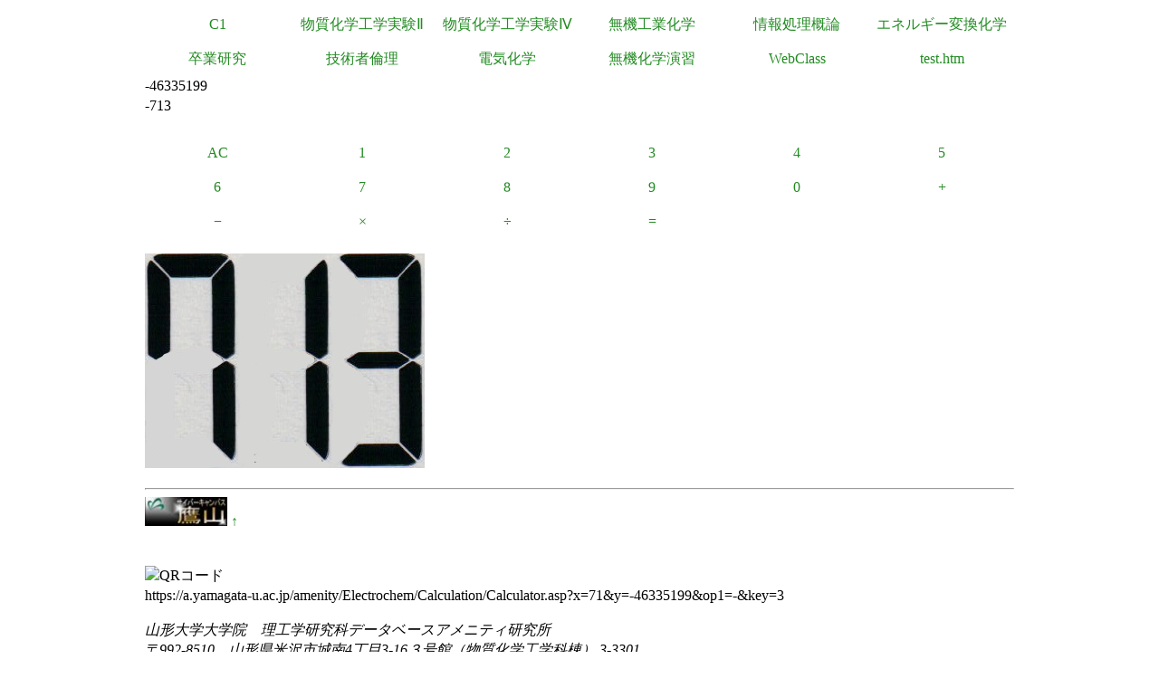

--- FILE ---
content_type: text/html
request_url: https://a.yamagata-u.ac.jp/amenity/Electrochem/Calculation/Calculator.asp?x=71&y=-46335199&op1=-&key=3
body_size: 5763
content:

<!DOCTYPE html>
<html>
<head>
<title>電卓</title>
<meta name="ROBOTS" content="NOARCHIVE">
<link href="/amenity/~host/yz/c1/c1.css" type="text/css" rel="stylesheet" />
<meta http-equiv="Content-Type" content="text/html;charset=UTF-8" />
<link rel="shortcut icon" href="/favicon.ico" type="image/vnd.microsoft.icon" />
<link rel="icon" href="/favicon.ico" type="image/vnd.microsoft.icon" />
</head>
<body style="background-color:#">
<div class="Base">
<div class="gnavi">
<ul>
  <li>
    <a href="/amenity/~host/yz/c1/index.asp">C1</a>
  </li>
  <li>
    <a href="/amenity/~host/yz/c1/Education/Experimental/Experimental.asp">物質化学工学実験Ⅱ</a>
  </li>
  <li>
    <a href="/amenity/~host/yz/c1/Education/Experimental4/Experimental4.asp">物質化学工学実験Ⅳ</a>
  </li>

  <li>
    <a href="/amenity/~host/yz/c1/Education/Industry.asp">無機工業化学</a>
  </li>
  <li>
    <a href="/amenity/~host/yz/c1/Education/Information.asp">情報処理概論</a>
  </li>
  <li>
    <a href="/amenity/~host/yz/c1/Education/Energy.asp">エネルギー変換化学</a>
  </li>
  <li>
    <a href="/amenity/~host/yz/c1/Education/Thesis.asp">卒業研究</a>
  </li>
  <li>
    <a title="技術者倫理" href="/amenity/~host/yz/c1/Education/Ethics.asp">技術者倫理</a>
  </li>  
  
  <li>
    <a title="電気化学" href="/amenity/~host/yz/c1/Education/EChem.asp">電気化学</a>
  </li>
  <li>
    <a title="無機化学演習" href="/amenity/~host/yz/c1/Education/InorgSeminar/InorgSeminar.asp">
      無機化学演習
    </a>
  </li>


  <li>
    <a href="https://ecsylms1.kj.yamagata-u.ac.jp/webclass/login.php">WebClass</a>
  </li>

  <li>
    <a href="/amenity/test.htm">test.htm</a>
  </li>

</ul>

</div>
 <div class="clear"></div>
-46335199<br/>
-713<br/>
<br/>

<div class="chemnavi">
<ul>
<li>
<a title="AC" href="/amenity/Electrochem/Calculation/Calculator.asp">AC</a>	
</li>
<li>
<a title="1" href="/amenity/Electrochem/Calculation/Calculator.asp?x=713&y=-46335199&op1=%2D&key=1">1</a>	
</li>
<li>
<a title="2" href="/amenity/Electrochem/Calculation/Calculator.asp?x=713&y=-46335199&op1=%2D&key=2">2</a>	
</li>
<li>
<a title="3" href="/amenity/Electrochem/Calculation/Calculator.asp?x=713&y=-46335199&op1=%2D&key=3">3</a>	
</li>
<li>
<a title="4" href="/amenity/Electrochem/Calculation/Calculator.asp?x=713&y=-46335199&op1=%2D&key=4">4</a>	
</li>
<li>
<a title="5" href="/amenity/Electrochem/Calculation/Calculator.asp?x=713&y=-46335199&op1=%2D&key=5">5</a>	
</li>
<li>
<a title="6" href="/amenity/Electrochem/Calculation/Calculator.asp?x=713&y=-46335199&op1=%2D&key=6">6</a>	
</li>
<li>
<a title="7" href="/amenity/Electrochem/Calculation/Calculator.asp?x=713&y=-46335199&op1=%2D&key=7">7</a>	
</li>
<li>
<a title="8" href="/amenity/Electrochem/Calculation/Calculator.asp?x=713&y=-46335199&op1=%2D&key=8">8</a>	
</li>
<li>
<a title="9" href="/amenity/Electrochem/Calculation/Calculator.asp?x=713&y=-46335199&op1=%2D&key=9">9</a>	
</li>
<li>
<a title="0" href="/amenity/Electrochem/Calculation/Calculator.asp?x=713&y=-46335199&op1=%2D&key=0">0</a>	
</li>
<li>
<a title="+" href="/amenity/Electrochem/Calculation/Calculator.asp?x=713&y=-46335199&op1=%2D&op2=%2B">+</a>	
</li>
<li>
<a title="-" href="/amenity/Electrochem/Calculation/Calculator.asp?x=713&y=-46335199&op1=%2D&op2=%2D">&minus;</a>	
</li>
<li>
<a title="*" href="/amenity/Electrochem/Calculation/Calculator.asp?x=713&y=-46335199&op1=%2D&op2=%2A">&times;</a>	
</li>
<li>
<a title="/" href="/amenity/Electrochem/Calculation/Calculator.asp?x=713&y=-46335199&op1=%2D&op2=%2F">&divide;</a>	
</li>
<li>
<a title="=" href="/amenity/Electrochem/Calculation/Calculator.asp?x=713&y=-46335199&op1=%2D&op2=%3D">=</a>	
</li>

</ul>
</div>
    <div class="clear"></div>
    <p>
 <img src='/amenity/img/number/7.jpg'><img src='/amenity/img/number/1.jpg'><img src='/amenity/img/number/3.jpg'><br/>
    </p>

<footer>
  

  <hr/>
  <a id="footer"></a>
        <a href="/amenity/splash.asp">
    <img src="/amenity/~host/yz/c1/youzan_banner8831.jpg" style="height:2em;width:auto;" />
  </a>
  <a href="#header">↑</a>
    <p>
      <br/>
  <img src="http://chart.apis.google.com/chart?chs=150x150&cht=qr&chl=https://a.yamagata-u.ac.jp/amenity/Electrochem/Calculation/Calculator.asp?x=71&y=-46335199&op1=-&key=3" style="height:10em;width:auto;" alt="QRコード" /><br/>
      https://a.yamagata-u.ac.jp/amenity/Electrochem/Calculation/Calculator.asp?x=71&y=-46335199&op1=-&key=3<br/>
    </p>    
    <address>
      山形大学大学院　理工学研究科<wbr/>
        データベースアメニティ研究所
<br/>
      〒992-8510　山形県米沢市城南4丁目3-16<wbr/>
      ３号館（物質化学工学科棟） 3-3301<br/>
      准教授 伊藤智博<br/>
     telto:0238-26-3753<br/>
      url:<a href="http://amenity.yz.yamagata-u.ac.jp/">
        http://amenity.yz.yamagata-u.ac.jp/
      </a><br/>
      mailto:<a href="mailto:c1!--No Spam--@gp.yz.yamagata-u.ac.jp">c1<!--No Spam-->@gp.yz.yamagata-u.ac.jp</a>
    </address>
    <p>
	<a href="https://a.yamagata-u.ac.jp/amenity/Electrochem/Calculation/Calculator.asp?x=71&y=-46335199&op1=-&key=3">a</a>
	<a href="https://b.yamagata-u.ac.jp/amenity/Electrochem/Calculation/Calculator.asp?x=71&y=-46335199&op1=-&key=3">b</a>
      <a href="https://c.yamagata-u.ac.jp"
        /amenity/Electrochem/Calculation/Calculator.asp?x=71&y=-46335199&op1=-&key=3">c
        </a>
      <a href="https://dev.yz.yamagata-u.ac.jp/amenity/Electrochem/Calculation/Calculator.asp?x=71&y=-46335199&op1=-&key=3">d</a>
      <a href="/amenity/test.htm">?</a>

    </p>
  <a href="/amenity/Power/@PowerYonezawa.asp">kW
    </a>
</footer>

</div>
</body>
</html>

